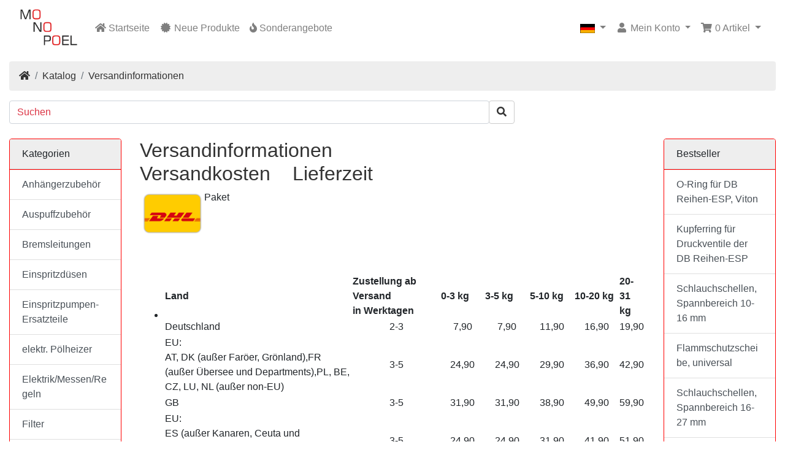

--- FILE ---
content_type: text/html; charset=UTF-8
request_url: https://www.monopoel.de/catalog/shipping.php?ceid=4faadbe4d9838101cc44285c1cf42921
body_size: 13330
content:
<!DOCTYPE html>
<html lang="de">
<head>
<meta charset="utf-8">
<meta http-equiv="X-UA-Compatible" content="IE=edge">
<meta name="viewport" content="width=device-width, initial-scale=1, shrink-to-fit=no">

<!-- BOF Product Cycle Slideshow -->
<!-- EOF Product Cycle Slideshow -->


<base href="https://www.monopoel.de/catalog/">

<link rel="stylesheet" href="ext/css/twitter-bootstrap/4.5.0/css/bootstrap.min.css"/>
<!-- stylesheets hooked -->
<link rel="stylesheet" href="https://www.monopoel.de/catalog/ext/css/font-awesome/5.14.0/css/all.min.css"/>
<!-- stylesheets hooked -->
<style>* {min-height: 0.01px;}.form-control-feedback { position: absolute; width: auto; top: 7px; right: 45px; margin-top: 0; }@media (max-width: 575.98px) {.display-1 {font-size: 3rem;font-weight: 300;line-height: 1.0;}.display-2 {font-size: 2.75rem;font-weight: 300;line-height: 1.0;}.display-3 {font-size: 2.25rem;font-weight: 300;line-height: 1.0;}.display-4 {font-size: 1.75rem;font-weight: 300;line-height: 1.0;}h4 {font-size: 1rem;}}</style>
<link href="user.css" rel="stylesheet">
<link href="ext/css/headertags_seo_styles.css" rel="stylesheet">
<link href="ext/css/sitemap_seo.css" rel="stylesheet">
<link rel="canonical" href="https://www.monopoel.de/catalog/shipping.php" />

<script type="text/javascript" src="ext/tarteaucitron/tarteaucitron.js"></script>

<script type="text/javascript">
        tarteaucitron.init({
              "privacyUrl": "privacy.php",

              "hashtag": "#tarteaucitron",
              "cookieName": "tartaucitron",

              "orientation": "top",
              "showAlertSmall": true,
              "cookieslist": true,

              "adblocker": false,
              "AcceptAllCta" : true,
              "highPrivacy": false ,
              "handleBrowserDNTRequest": false ,

              "removeCredit": false,
              "moreInfoLink": true,
              "useExternalCss": false,

              "readmoreLink": "cookiespolicy" });
        </script>

<link rel="search" type="application/opensearchdescription+xml" href="https://www.monopoel.de/catalog/opensearch.php" title="Monopoel GmbH" />
<link href="ext/typeahead/css/typehead.js-bootstrap3.less/0.2.3/twitter-typeahead.css" rel="stylesheet">

<link rel="stylesheet" href="ext/typeahead/css/ht-twitter-typeahead.css">
</head>
<body>

  <nav class="navbar bg-white navbar-light floating navbar-expand-sm cm-navbar">
  <div class="container-fluid">
    <div class="navbar-header">
<button type="button" class="navbar-toggler nb-hamburger-button" data-toggle="collapse" data-target="#collapseCoreNav" aria-controls="collapseCoreNav" aria-expanded="false" aria-label="Navigation umschalten">
  <span class="navbar-toggler-icon"></span></button>


<a class="navbar-brand nb-brand" href="https://www.monopoel.de/catalog/index.php?ceid=4faadbe4d9838101cc44285c1cf42921"><img src="images/logo.gif" alt="Monopoel GmbH" title="Monopoel GmbH" width="100" height="100" class="img-fluid" /></a></div>
      
    <div class="collapse navbar-collapse" id="collapseCoreNav">
      <ul class="navbar-nav mr-auto">
<li class="nav-item nb-home">
  <a class="nav-link" href="https://www.monopoel.de/catalog/index.php?ceid=4faadbe4d9838101cc44285c1cf42921"><i title="Startseite" class="fas fa-home"></i><span class="d-inline d-sm-none d-md-inline"> Startseite</span></a></li>


<li class="nav-item nb-new-products">
  <a class="nav-link" href="https://www.monopoel.de/catalog/products_new.php?ceid=4faadbe4d9838101cc44285c1cf42921"><i title="Neue Produkte" class="fas fa-certificate fa-fw"></i><span class="d-inline d-sm-none d-md-inline"> Neue Produkte</span></a></li>


<li class="nav-item nb-special-offers">
  <a class="nav-link" href="https://www.monopoel.de/catalog/specials.php?ceid=4faadbe4d9838101cc44285c1cf42921"><i title="Sonderangebote" class="fas fa-fire"></i><span class="d-inline d-sm-none d-md-inline"> Sonderangebote</span></a>
</li>


</ul>
<ul class="navbar-nav ml-auto">
<li class="nav-item dropdown nb-languages">
  <a class="nav-link dropdown-toggle" href="#" id="navDropdownLanguages" role="button" data-toggle="dropdown" aria-haspopup="true" aria-expanded="false">
    <img src="includes/languages/german/images/icon.gif" alt="Languages" title="Languages" class="" width="24" height="15"><span class="caret"></span>  </a>
  <div class="dropdown-menu dropdown-menu-right" aria-labelledby="navDropdownLanguages">
    <a class="dropdown-item" href="https://www.monopoel.de/catalog/shipping.php?ceid=4faadbe4d9838101cc44285c1cf42921&amp;language=de&amp;ceid=4faadbe4d9838101cc44285c1cf42921"><img src="includes/languages/german/images/icon.gif" alt="Deutsch" title="Deutsch" width="24" height="15" class="" /> Deutsch</a>
<a class="dropdown-item" href="https://www.monopoel.de/catalog/shipping.php?ceid=4faadbe4d9838101cc44285c1cf42921&amp;language=en&amp;ceid=4faadbe4d9838101cc44285c1cf42921"><img src="includes/languages/english/images/icon.gif" alt="English" title="English" width="24" height="15" class="" /> English</a>
<a class="dropdown-item" href="https://www.monopoel.de/catalog/shipping.php?ceid=4faadbe4d9838101cc44285c1cf42921&amp;language=fr&amp;ceid=4faadbe4d9838101cc44285c1cf42921"><img src="includes/languages/french/images/icon.gif" alt="Français" title="Français" width="24" height="15" class="" /> Français</a>
  </div>
</li>


<li class="nav-item dropdown nb-account">
  <a class="nav-link dropdown-toggle" href="#" id="navDropdownAccount" role="button" data-toggle="dropdown" aria-haspopup="true" aria-expanded="false">
    <i title="Mein Profil" class="fas fa-user fa-fw"></i><span class="d-inline d-sm-none d-md-inline"> Mein Konto</span> <span class="caret"></span>  </a>
  <div class="dropdown-menu dropdown-menu-right" aria-labelledby="navDropdownAccount">
    <a class="dropdown-item" href="https://www.monopoel.de/catalog/login.php?ceid=4faadbe4d9838101cc44285c1cf42921"><i class="fas fa-sign-in-alt fa-fw"></i> Anmelden</a>
    <a class="dropdown-item" href="https://www.monopoel.de/catalog/create_account.php?ceid=4faadbe4d9838101cc44285c1cf42921"><i class="fas fa-fw fa-pencil-alt"></i> Neues Konto er&ouml;ffnen</a>
    <div class="dropdown-divider"></div>
    <a class="dropdown-item" href="https://www.monopoel.de/catalog/account_edit.php?ceid=4faadbe4d9838101cc44285c1cf42921"><i class="fas fa-fw fa-user-alt"></i> Kontoinformationen anzeigen oder &auml;ndern</a>
    <a class="dropdown-item" href="https://www.monopoel.de/catalog/address_book.php?ceid=4faadbe4d9838101cc44285c1cf42921"><i class="fas fa-fw fa-home"></i> Adressbucheintr&auml;ge anzeigen oder &auml;ndern</a>
    <div class="dropdown-divider"></div>
    <a class="dropdown-item" href="https://www.monopoel.de/catalog/account_history.php?ceid=4faadbe4d9838101cc44285c1cf42921"><i class="fas fa-fw fa-shopping-cart"></i> Meine Bestellungen</a>
    <div class="dropdown-divider"></div>
    <a class="dropdown-item" href="https://www.monopoel.de/catalog/account_password.php?ceid=4faadbe4d9838101cc44285c1cf42921"><i class="fas fa-fw fa-pencil-alt"></i> Passwort &auml;ndern</a>
    <a class="dropdown-item" href="https://www.monopoel.de/catalog/account_delete.php?ceid=4faadbe4d9838101cc44285c1cf42921"><i class="fas fa-fw fa-trash-alt"></i> Konto l&ouml;schen</a>
    <div class="dropdown-divider"></div>
    <a class="dropdown-item" href="https://www.monopoel.de/catalog/account_newsletter.php?ceid=4faadbe4d9838101cc44285c1cf42921"><i class="fas fa-fw fa-envelope"></i> Newsletter abonnieren oder abbestellen</a>
    <a class="dropdown-item" href="https://www.monopoel.de/catalog/account_notification.php?ceid=4faadbe4d9838101cc44285c1cf42921"><i class="fas fa-fw fa-heart"></i> Produktbenachrichtigungen anzeigen oder &auml;ndern</a>
    <a class="dropdown-item" href="https://www.monopoel.de/catalog/wishlist.php?ceid=4faadbe4d9838101cc44285c1cf42921"><i class="fas fa-fw fa-tag"></i> Merkzettel ansehen</a>
  </div>
</li>


<li class="nav-item dropdown nb-shopping-cart">
  <a class="nav-link dropdown-toggle" href="#" id="navDropdownCart" role="button" data-toggle="dropdown" aria-haspopup="true" aria-expanded="false">
    <i title="Warenkorb" class="fas fa-shopping-cart fa-fw"></i><span class="d-inline d-sm-none d-md-inline"> <span class="cart-count">0</span> Artikel</span> <span class="caret"></span>  </a>

  <div class="dropdown-menu dropdown-menu-right" aria-labelledby="navDropdownCart">
    <a class="dropdown-item" href="https://www.monopoel.de/catalog/shopping_cart.php?ceid=4faadbe4d9838101cc44285c1cf42921"><span class="cart-count">0</span> Artikel: <span class="cart-value">0,00 &euro;</span></a>  </div>
</li>

</ul>
    </div>
  </div>
</nav>


  <div id="bodyWrapper" class="container-fluid pt-2">

    <!-- noJs hooked -->
<noscript>
  <div class="alert alert-danger text-center"><p><strong>JavaScript seems to be disabled in your browser.</strong></p>
<p>You must have JavaScript enabled in your browser to utilize the functionality of this website.<br>
<a class="alert-link" href="https://www.enable-javascript.com/" target="_blank" rel="nofollow">Click here for instructions on enabling javascript in your browser</a>.</p></div>
  <div class="w-100"></div>
</noscript>
<div class="row">
  <div class="col-sm-12 cm-header-breadcrumb">
  <nav aria-label="breadcrumb">
    <ol class="breadcrumb" style="background-color:#eee !important;">
      <li class="breadcrumb-item"><a href="https://www.monopoel.de"><i class="fas fa-home"></i><span class="sr-only"> Startseite</span></a></li><li class="breadcrumb-item"><a href="https://www.monopoel.de/catalog/index.php?ceid=4faadbe4d9838101cc44285c1cf42921">Katalog</a></li><li class="breadcrumb-item"><a href="https://www.monopoel.de/catalog/shipping.php?ceid=4faadbe4d9838101cc44285c1cf42921">Versandinformationen</a></li>
    </ol>
  </nav>
</div>


<div class="col-sm-8 cm-header-search align-self-center">
  <form name="quick_find" action="https://www.monopoel.de/catalog/advanced_search_result.php" method="get"><input type="hidden" name="ceid" value="4faadbe4d9838101cc44285c1cf42921" />    <div class="input-group-prepend">
<style>
 ::-webkit-input-placeholder { /* Chrome */
          color: #dc3545!important;
        }
        :-ms-input-placeholder { /* IE 10+ */
          color: #dc3545!important;
        }
        ::-moz-placeholder { /* Firefox 19+ */
          color: #dc3545!important;
          opacity: 1;
        }
        :-moz-placeholder { /* Firefox 4 - 18 */
          color: #dc3545!important;
          opacity: 1;
        }
</style>

      <input type="search" name="keywords" required aria-required="true" autocomplete="off" aria-label="Suchen" placeholder="Suchen" class="form-control" />      <div class="input-group-append">
        <button type="submit" class="btn btn-info" aria-label="search"><i class="fas fa-search" style="color:#333;" ></i></button>
      </div>
    </div>
<br>
  </form>
</div>
</div>

<div class="body-sans-header">


    <div class="row">
      <div id="bodyContent" class="col order-1 order-md-6">

        <div class="page-header">
  <h1>Versandinformationen</h1>
</div>
<h2 style="color:#9A9A9A;">
<a href="https://www.monopoel.de/catalog/shipping.php?#versand&amp;ceid=4faadbe4d9838101cc44285c1cf42921">   Versandkosten</a>&nbsp;&nbsp;&nbsp;
<a href="https://www.monopoel.de/catalog/shipping.php?#lieferzeit&amp;ceid=4faadbe4d9838101cc44285c1cf42921">Lieferzeit</a>&nbsp;&nbsp;&nbsp;
</h2>

<div class="contentContainer">
  <div class="contentText">
    <div class="detail_header detail_header-zahlung"><p class="nomobile" style="float:left;"><img src="images/dhl.png" alt="Paket" title="Paket" width="105" height="75" class="" /></p>Paket</div>
<br>
    <div class="detail_content-zahlung">
<!--      <p class="nomobile"><img src="images/dhl.png" alt="Paket" title="Paket" width="105" height="75" class="" /></p>--> <p><br><br><br></p>

      <div class="versand">
        <ul>
        <li>
          <table class="tabelle-responsive">
          <caption>Versandkosten pro Lieferung (inkl. MwSt und in Euro) *</caption>
          <thead><tr>
          <th scope="col" style="width:40%;">Land</th>
          <th scope="col" style="width:20%;">Zustellung ab Versand<br>in Werktagen</th>
          <th scope="col" style="width:10%;">0-3 kg</th>
          <th scope="col" style="width:10%;">3-5 kg</th>
          <th scope="col" style="width:10%;">5-10 kg</th>
          <th scope="col" style="width:10%;">10-20 kg</th>
          <th scope="col" style="width:10%;">20-31 kg</th>
          </tr></thead>
          <tbody>
          <tr>
            <td data-label='Land'>Deutschland</td>
            <td data-label='Zustellung ab Versand<br>in Werktagen' style='text-align:center;'>2-3</td>
            <td data-label="0-3 kg" style="text-align:center;">7,90</td>
            <td data-label="3-5 kg" style="text-align:center;">7,90</td>
            <td data-label="5-10 kg" style="text-align:center;">11,90</td>
            <td data-label="10-20 kg" style="text-align:center;">16,90</td>
            <td data-label="20-31 kg" style="text-align:center;">19,90</td>
          </tr>
          <tr>
            <td data-label='Land'>EU:<br>AT, DK (au&szlig;er Far&ouml;er, Gr&ouml;nland),FR (au&szlig;er &Uuml;bersee und Departments),PL, BE, CZ, LU, NL (au&szlig;er non-EU)</td>
            <td data-label='Zustellung ab Versand<br>in Werktagen' style='text-align:center;'>3-5</td>
            <td data-label="0-3 kg" style="text-align:center;">24,90</td>
            <td data-label="3-5 kg" style="text-align:center;">24,90</td>
            <td data-label="5-10 kg" style="text-align:center;">29,90</td>
            <td data-label="10-20 kg" style="text-align:center;">36,90</td>
            <td data-label="20-31 kg" style="text-align:center;">42,90</td>
          </tr>
          <tr>
            <td data-label='Land'>GB</td>
            <td data-label='Zustellung ab Versand<br>in Werktagen' style='text-align:center;'>3-5</td>
            <td data-label="0-3 kg" style="text-align:center;">31,90</td>
            <td data-label="3-5 kg" style="text-align:center;">31,90</td>
            <td data-label="5-10 kg" style="text-align:center;">38,90</td>
            <td data-label="10-20 kg" style="text-align:center;">49,90</td>
            <td data-label="20-31 kg" style="text-align:center;">59,90</td>
          </tr>
          <tr>
            <td data-label='Land'>EU:<br>ES (au&szlig;er Kanaren, Ceuta und Melilla),PT,IE,LV,EE,LT,RO,BG,HR,CY (au&szlig;er Nordteil),GR (au&szlig;er Berg Athos)</td>
            <td data-label='Zustellung ab Versand<br>in Werktagen' style='text-align:center;'>3-5</td>
            <td data-label="0-3 kg" style="text-align:center;">24,90</td>
            <td data-label="3-5 kg" style="text-align:center;">24,90</td>
            <td data-label="5-10 kg" style="text-align:center;">31,90</td>
            <td data-label="10-20 kg" style="text-align:center;">41,90</td>
            <td data-label="20-31 kg" style="text-align:center;">51,90</td>
          </tr>
          <tr>
            <td data-label='Land'>EU: HU, IT, SK, SI</td>
            <td data-label='Zustellung ab Versand<br>in Werktagen' style='text-align:center;'>3-5</td>
            <td data-label="0-3 kg" style="text-align:center;">27,90</td>
            <td data-label="3-5 kg" style="text-align:center;">27,90</td>
            <td data-label="5-10 kg" style="text-align:center;">31,90</td>
            <td data-label="10-20 kg" style="text-align:center;">41,90</td>
            <td data-label="20-31 kg" style="text-align:center;">51,90</td>
          </tr>
          <tr>
             <td data-label='Land'>Schweiz, </td>
             <td data-label='Zustellung ab Versand<br>in Werktagen' style='text-align:center;'>3-5</td>
            <td data-label="0-3 kg" style="text-align:center;">27,90</td>
            <td data-label="3-5 kg" style="text-align:center;">27,90</td>
            <td data-label="5-10 kg" style="text-align:center;">32,90</td>
            <td data-label="10-20 kg" style="text-align:center;">36,90</td>
            <td data-label="20-31 kg" style="text-align:center;">42,90</td>
          </tr>
          <tr>
            <td data-label='Land'>Norwegen</td>
            <td data-label='Zustellung ab Versand<br>in Werktagen' style='text-align:center;'>3-5</td>
            <td data-label="0-3 kg" style="text-align:center;">37,90</td>
            <td data-label="3-5 kg" style="text-align:center;">37,90</td>
            <td data-label="5-10 kg" style="text-align:center;">49,90</td>
            <td data-label="10-20 kg" style="text-align:center;">70,90</td>
            <td data-label="20-31 kg" style="text-align:center;">92,90</td>
          </tr>
          <tr>
            <td data-label='Land'>FI (au&szlig;er Alandinseln), Schweden</td>
            <td data-label='Zustellung ab Versand<br>in Werktagen' style='text-align:center;'>3-5</td>
            <td data-label="0-3 kg" style="text-align:center;">33,90</td>
            <td data-label="3-5 kg" style="text-align:center;">46,90</td>
            <td data-label="5-10 kg" style="text-align:center;">49,90</td>
            <td data-label="10-20 kg" style="text-align:center;">69,90</td>
            <td data-label="20-31 kg" style="text-align:center;">91,90</td>
          </tr>
        </tbody></table>
        </li></ul>
        <ul><li>(*) Der Versand von Ware bis 31 kg erfolgt in der Regel - wenn Abmessungen (120x60x60 cm) und Gewichte (max. 31 kg) dies zulassen - als versichertes Paket lt. Tabelle.<br>
Abweichende Abmessungen und Gewichte, sowie Sendungen ins non-EU-Ausland werden zu den jeweils anfallenden Kosten berechnet.</li></ul>
        <ul><li>Bei fehlerhaften/unvollst&auml;ndigen Angaben zur Liefer-/Rechnungsanschrift (z.B. falsche PLZ, falsche Hausnummer,
nicht zustellbare Adresse wegen fehlendem Namensschild, etc.) kann es zu Mehrkosten bei der Versandabwicklung kommen.
Diese Mehrkosten (Zuschl&auml;ge des Kurierdienstes f&uuml;r Adressermittlung, PLZ-Korrektur, etc) gehen zu Lasten des Kunden.</li></ul>
        <ul><li>Radmuldentanks ben&ouml;tigen einen speziellen Versandkarton, den wir mit 1.99 Euro berechnen. Kotfl&uuml;gel ben&ouml;tigen ebenfalls einen speziellen Versandkarton, den wir mit 12.99 Euro f&uuml;r einen Kotfl&uuml;gel in Rechnung stellen.</li></ul>
      </div>
    </div>
<hr>
    <div class="detail_header detail_header-zahlung"><p class="nomobile" style="float:left;"><img src="images/post-germany.png" alt="Brief/Warensendung" title="Brief/Warensendung" width="105" height="75" class="" /></p>Brief/Warensendung</div>
<br><br><br>
    <div class="detail_content-zahlung">
      <div class="zahl">
        <ul><li>Kleinteile k&ouml;nnen auf Kundenwunsch und abh&auml;ngig von Gr&ouml;sse und Gewicht auch per unversichertem Brief/Warensendung ab 3.20 Euro innerhalb Deutschlandes verschickt werden; f&uuml;r unversicherte Sendungen k&ouml;nnen wir bei Besch&auml;digung/Verlust keine Haftung &uuml;bernehmen.<br>Achtung: wegen des vermehrten Missbrauches des Paypal-K&auml;uferschutzes k&ouml;nnen wir die Paypalzahlung f&uuml;r unversicherte Sendungen (Brief, Warensendung) nicht mehr anbieten.
<br>Den Versand von Kleinteilen per Brief ins Ausland kann per Warenpost erfolgen. Dies ist eine unversicherte Sendung, es gelten die gleichen Bedingungen wie f&uuml;r den Briefversand national.</li></ul>
        <ul><li>Die Laufzeit eines Briefes betr&auml;gt in der Regel 1-2 Werktage.</li></ul>

                <ul><li>Die Laufzeit einer Warensendung betr&auml;gt in der Regel 3-5 Werktage.</li></ul>
        
        <ul><li>Bei fehlerhaften/unvollst&auml;ndigen Angaben zur Liefer-/Rechnungsanschrift (z.B. falsche PLZ, falsche Hausnummer,
nicht zustellbare Adresse wegen fehlendem Namensschild, etc.) kann es zu Mehrkosten bei der Versandabwicklung kommen.
Diese Mehrkosten (Zuschl&auml;ge des Kurierdienstes f&uuml;r Adressermittlung, PLZ-Korrektur, etc) gehen zu Lasten des Kunden.</li></ul>
      </div>
    </div>
<hr>
    <div class="detail_header detail_header-zahlung"><p class="nomobile" style="float:left;"><img src="images/weight.png" alt="Spedition" title="Spedition" width="105" height="75" class="" /></p>Spedition</div>
<br><br><br>
    <div class="detail_content-zahlung">

      <div class="zahl">
         <ul><li>F&uuml;r den Versand der IBC fragen Sie bitte unter Angabe der Lieferadresse an, wir ermitteln die Speditionskosten.</li></ul>
         <ul><li>IBCs werden per Spedition verschickt. Der Speditionsversand ben&ouml;tigt 5-7 Werktage.</li></ul>
         <ul><li>Der Versand von IBC an ausl&auml;ndische Lieferadressen ist m&ouml;glich, die Versandkosten m&uuml;ssen im Einzelfall kalkuliert werden. Bitte fragen Sie bei uns nach.</li></ul>
      </div>
    </div>

<hr>
    <div class="detail_header detail_header-zahlung"><p class="nomobile" style="float:left;"><img src="images/icon-calendar.png" alt="Lieferzeit" title="Lieferzeit" width="108" height="108" class="" /></p><a id="lieferzeit">Lieferzeit:</a> </div>
<br><br><br>
    <div class="detail_content-zahlung">

      <div class="zahl">
        <ul><li>Soweit im jeweiligen Angebot keine andere Frist angegeben ist, erfolgt die Lieferung der Ware im Inland (Deutschland) innerhalb von 1-3 Werktagen nach Vertragsschluss (bei vereinbarter Vorauszahlung nach dem Zeitpunkt Ihrer Zahlungsanweisung).<br>
Beachten Sie, dass an Sonn- und Feiertagen keine Zustellung erfolgt; beim Versand mit DPD erfolgt auch an Samstagen keine Zustellung.</li></ul>
        <ul><li>Haben Sie Artikel mit unterschiedlichen Lieferzeiten bestellt, versenden wir die Ware in einer gemeinsamen Sendung, sofern wir keine abweichenden Vereinbarungen mit Ihnen getroffen haben. Die Lieferzeit bestimmt sich in diesem Fall nach dem Artikel mit der l&auml;ngsten Lieferzeit den Sie bestellt haben.</li></ul>
        <ul><li>Die Lieferung in andere EU-L&auml;nder dauert um 1-4 Werktage l&auml;nger als innerhalb Deutschlandes.</li></ul>
      </div>
    </div>
  </div>
  <div class="buttonSet">
    <div class="text-right"><a id="btn1" href="https://www.monopoel.de/catalog/index.php?ceid=4faadbe4d9838101cc44285c1cf42921" class="btn btn-light mt-2"> <span class="glyphicon glyphicon-chevron-right" aria-hidden="true"></span> Weiter</a></div>
  </div>
</div>
      
      </div> <!-- bodyContent //-->


      <div id="columnLeft" class="col-md-2 order-6 order-md-1">
        <div class="card mb-2 bm-categories">
  <div class="card-header">
    Kategorien  </div>
  <div class="list-group list-group-flush">
    <a class="list-group-item list-group-item-action" href="https://www.monopoel.de/catalog/anhangerzubehor-c-127.html?ceid=4faadbe4d9838101cc44285c1cf42921">Anhängerzubehör</a><a class="list-group-item list-group-item-action" href="https://www.monopoel.de/catalog/auspuffzubehor-c-177.html?ceid=4faadbe4d9838101cc44285c1cf42921">Auspuffzubehör</a><a class="list-group-item list-group-item-action" href="https://www.monopoel.de/catalog/bremsleitungen-c-207.html?ceid=4faadbe4d9838101cc44285c1cf42921">Bremsleitungen</a><a class="list-group-item list-group-item-action" href="https://www.monopoel.de/catalog/einspritzdusen-c-22.html?ceid=4faadbe4d9838101cc44285c1cf42921">Einspritzdüsen</a><a class="list-group-item list-group-item-action" href="https://www.monopoel.de/catalog/einspritzpumpen-ersatzteile-c-210.html?ceid=4faadbe4d9838101cc44285c1cf42921">Einspritzpumpen-Ersatzteile</a><a class="list-group-item list-group-item-action" href="https://www.monopoel.de/catalog/elektr-polheizer-c-26.html?ceid=4faadbe4d9838101cc44285c1cf42921">elektr. Pölheizer</a><a class="list-group-item list-group-item-action" href="https://www.monopoel.de/catalog/elektrikmessenregeln-c-29.html?ceid=4faadbe4d9838101cc44285c1cf42921">Elektrik/Messen/Regeln</a><a class="list-group-item list-group-item-action" href="https://www.monopoel.de/catalog/filter-c-47.html?ceid=4faadbe4d9838101cc44285c1cf42921">Filter</a><a class="list-group-item list-group-item-action" href="https://www.monopoel.de/catalog/filterheizer-c-41.html?ceid=4faadbe4d9838101cc44285c1cf42921">Filterheizer</a><a class="list-group-item list-group-item-action" href="https://www.monopoel.de/catalog/filterkopfe-c-42.html?ceid=4faadbe4d9838101cc44285c1cf42921">Filterköpfe</a><a class="list-group-item list-group-item-action" href="https://www.monopoel.de/catalog/filtration-c-45.html?ceid=4faadbe4d9838101cc44285c1cf42921">Filtration</a><a class="list-group-item list-group-item-action" href="https://www.monopoel.de/catalog/gluhkerzen-c-46.html?ceid=4faadbe4d9838101cc44285c1cf42921">Glühkerzen</a><a class="list-group-item list-group-item-action" href="https://www.monopoel.de/catalog/gewindefittings-c-196.html?ceid=4faadbe4d9838101cc44285c1cf42921">Gewindefittings</a><a class="list-group-item list-group-item-action" href="https://www.monopoel.de/catalog/gummimanschetten-c-211.html?ceid=4faadbe4d9838101cc44285c1cf42921">Gummimanschetten</a><a class="list-group-item list-group-item-action" href="https://www.monopoel.de/catalog/gitterbox-c-83.html?ceid=4faadbe4d9838101cc44285c1cf42921">IBC-Gitterbox</a><a class="list-group-item list-group-item-action" href="https://www.monopoel.de/catalog/klebensicherndichten-c-165.html?ceid=4faadbe4d9838101cc44285c1cf42921">Kleben/Sichern/Dichten</a><a class="list-group-item list-group-item-action" href="https://www.monopoel.de/catalog/kraftstoffpumpen-c-52.html?ceid=4faadbe4d9838101cc44285c1cf42921">Kraftstoffpumpen</a><a class="list-group-item list-group-item-action" href="https://www.monopoel.de/catalog/kugelhahne-c-66.html?ceid=4faadbe4d9838101cc44285c1cf42921">Kugelhähne</a><a class="list-group-item list-group-item-action" href="https://www.monopoel.de/catalog/magnetventile-c-53.html?ceid=4faadbe4d9838101cc44285c1cf42921">Magnetventile</a><a class="list-group-item list-group-item-action" href="https://www.monopoel.de/catalog/anschlusse-c-121.html?ceid=4faadbe4d9838101cc44285c1cf42921">M12-Anschlüsse</a><a class="list-group-item list-group-item-action" href="https://www.monopoel.de/catalog/anschlusse-c-139.html?ceid=4faadbe4d9838101cc44285c1cf42921">M14-Anschlüsse</a><a class="list-group-item list-group-item-action" href="https://www.monopoel.de/catalog/anschlusse-c-134.html?ceid=4faadbe4d9838101cc44285c1cf42921">M16-Anschlüsse</a><a class="list-group-item list-group-item-action" href="https://www.monopoel.de/catalog/zoll-anschlusse-c-143.html?ceid=4faadbe4d9838101cc44285c1cf42921">1/4-Zoll Anschlüsse</a><a class="list-group-item list-group-item-action" href="https://www.monopoel.de/catalog/zoll-anschlusse-c-140.html?ceid=4faadbe4d9838101cc44285c1cf42921">3/8-Zoll Anschlüsse</a><a class="list-group-item list-group-item-action" href="https://www.monopoel.de/catalog/ruckschlagventile-c-62.html?ceid=4faadbe4d9838101cc44285c1cf42921">Rückschlagventile</a><a class="list-group-item list-group-item-action" href="https://www.monopoel.de/catalog/schlauche-c-63.html?ceid=4faadbe4d9838101cc44285c1cf42921">Schläuche</a><a class="list-group-item list-group-item-action" href="https://www.monopoel.de/catalog/schlauchschellen-c-67.html?ceid=4faadbe4d9838101cc44285c1cf42921">Schlauchschellen</a><a class="list-group-item list-group-item-action" href="https://www.monopoel.de/catalog/schlauchverbinder-c-68.html?ceid=4faadbe4d9838101cc44285c1cf42921">Schlauchverbinder</a><a class="list-group-item list-group-item-action" href="https://www.monopoel.de/catalog/schraubenmutternu-scheiben-c-151.html?ceid=4faadbe4d9838101cc44285c1cf42921">Schrauben/Muttern/U-Scheiben</a><a class="list-group-item list-group-item-action" href="https://www.monopoel.de/catalog/umbausatze-c-128.html?ceid=4faadbe4d9838101cc44285c1cf42921">Umbausätze</a><a class="list-group-item list-group-item-action" href="https://www.monopoel.de/catalog/w124-c-88.html?ceid=4faadbe4d9838101cc44285c1cf42921">W124</a><a class="list-group-item list-group-item-action" href="https://www.monopoel.de/catalog/warmetauscher-c-89.html?ceid=4faadbe4d9838101cc44285c1cf42921">Wärmetauscher</a><a class="list-group-item list-group-item-action" href="https://www.monopoel.de/catalog/werkstattbedarf-c-96.html?ceid=4faadbe4d9838101cc44285c1cf42921">Werkstattbedarf</a><a class="list-group-item list-group-item-action" href="https://www.monopoel.de/catalog/zusatztank-c-92.html?ceid=4faadbe4d9838101cc44285c1cf42921">Zusatztank</a>  </div>
</div>

      </div>


      <div id="columnRight" class="col-md-2 order-last">
        <div class="card mb-2 bm-best-sellers">
  <div class="card-header">Bestseller</div>
  <div class="list-group list-group-flush">
    <a class="list-group-item list-group-item-action" href="https://www.monopoel.de/catalog/ring-reihen-viton-p-212.html?ceid=4faadbe4d9838101cc44285c1cf42921">O-Ring für DB Reihen-ESP, Viton</a>
<a class="list-group-item list-group-item-action" href="https://www.monopoel.de/catalog/kupferring-druckventile-reihen-p-99.html?ceid=4faadbe4d9838101cc44285c1cf42921">Kupferring für Druckventile der DB Reihen-ESP</a>
<a class="list-group-item list-group-item-action" href="https://www.monopoel.de/catalog/schlauchschellen-spannbereich-p-303.html?ceid=4faadbe4d9838101cc44285c1cf42921">Schlauchschellen, Spannbereich 10-16 mm</a>
<a class="list-group-item list-group-item-action" href="https://www.monopoel.de/catalog/flammschutzscheibe-universal-p-39.html?ceid=4faadbe4d9838101cc44285c1cf42921">Flammschutzscheibe, universal</a>
<a class="list-group-item list-group-item-action" href="https://www.monopoel.de/catalog/schlauchschellen-spannbereich-p-305.html?ceid=4faadbe4d9838101cc44285c1cf42921">Schlauchschellen, Spannbereich 16-27 mm</a>
<a class="list-group-item list-group-item-action" href="https://www.monopoel.de/catalog/kraftstofffeinfilter-analog-wk8422-mann-p-133.html?ceid=4faadbe4d9838101cc44285c1cf42921">Kraftstofffeinfilter analog zu WK842/2 (Mann)</a>
<a class="list-group-item list-group-item-action" href="https://www.monopoel.de/catalog/schlauchschellen-spannbereich-p-301.html?ceid=4faadbe4d9838101cc44285c1cf42921">Schlauchschellen, Spannbereich 8-12 mm</a>
<a class="list-group-item list-group-item-action" href="https://www.monopoel.de/catalog/niederdruck-hydraulikschlauch-p-259.html?ceid=4faadbe4d9838101cc44285c1cf42921">Niederdruck-Hydraulikschlauch, für 8 mm ID</a>
<a class="list-group-item list-group-item-action" href="https://www.monopoel.de/catalog/aluminium-dichtring-p-83.html?ceid=4faadbe4d9838101cc44285c1cf42921">Aluminium-Dichtring für M14</a>
<a class="list-group-item list-group-item-action" href="https://www.monopoel.de/catalog/leckolschlauch-verstarkte-ausfuhrung-p-531.html?ceid=4faadbe4d9838101cc44285c1cf42921">Leckölschlauch, verstärkte Ausführung</a>
  </div>
</div>

      </div>


    </div> <!-- row -->

    
  </div> <!-- bodyWrapper //-->

  
</div>

<footer class="pt-2">
  <div class="bg-light m-0 pt-2 pb-2">
    <div class="container-fluid">
      <div class="footer">
        <div class="row">
          <div class="col-sm-6 col-md-3 cm-footer-information-links">
  <h4>Rechtliches</h4>
  <nav class="nav nav-pills flex-column">
    <a class="nav-link pl-0" href="https://www.monopoel.de/catalog/impressum.php?ceid=4faadbe4d9838101cc44285c1cf42921">Impressum</a>
<a class="nav-link pl-0" href="https://www.monopoel.de/catalog/privacy.php?ceid=4faadbe4d9838101cc44285c1cf42921">Privatsph&auml;re und Datenschutz</a>
<a class="nav-link pl-0" href="https://www.monopoel.de/catalog/conditions.php?ceid=4faadbe4d9838101cc44285c1cf42921">Unsere AGB</a>
<a class="nav-link pl-0" href="https://www.monopoel.de/catalog/widerruf.php?ceid=4faadbe4d9838101cc44285c1cf42921">Widerruf</a>
  </nav>
</div>


<div class="col-sm-6 col-md-3 cm-footer-account">
  <h4>Service</h4>
  <nav class="nav nav-pills flex-column">

    <a class="nav-link pl-0" href="https://www.monopoel.de/stammseiten/service.php">Service</a>
<a class="nav-link pl-0" href="https://www.monopoel.de/catalog/tech.php?ceid=4faadbe4d9838101cc44285c1cf42921">Technische Info</a>
<a class="nav-link pl-0" href="https://www.monopoel.de/catalog/faq.php?ceid=4faadbe4d9838101cc44285c1cf42921">FAQ</a>
<a class="nav-link pl-0" href="https://www.monopoel.de/catalog/sitemap.php?ceid=4faadbe4d9838101cc44285c1cf42921">Sitemap</a>
  </nav>
</div>


<div class="col-sm-6 col-md-3 cm-footer-contact-us">
  <h4>Kontakt</h4>
  <address>
    <strong>Monopoel GmbH</strong><br>
    Im Kleinfeld 9<br />
67227 Frankenthal<br>
    <i class="fas fa-phone fa-fw mr-1" title="Telefon"></i>+(49) 06233-359-848<br>
    <i class="fas fa-at fa-fw mr-1" title="E-Mail"></i>info@monopoel.de  </address>
  <ul class="list-unstyled">
    <li><a class="btn btn-success btn-block" role="button" href="https://www.monopoel.de/catalog/contact_us.php?ceid=4faadbe4d9838101cc44285c1cf42921"><i class="fas fa-paper-plane"></i> Kontaktieren Sie uns</a></li>
  </ul>
</div>


<div class="col-sm-6 col-md-3 cm-footer-text">
  <h4>Kundeninformation</h4>
  <nav class="nav nav-pills flex-column">
    <a class="nav-link pl-0" href="https://www.monopoel.de/catalog/payment.php?ceid=4faadbe4d9838101cc44285c1cf42921">Zahlungsarten</a>
<a class="nav-link pl-0" href="https://www.monopoel.de/catalog/shipping.php?ceid=4faadbe4d9838101cc44285c1cf42921">Versand</a>
<a class="nav-link pl-0" href="https://www.monopoel.de/catalog/kundeninfo.php?ceid=4faadbe4d9838101cc44285c1cf42921">Alt&ouml;lverordnung und Altteile</a>
<a class="nav-link pl-0" href="https://www.monopoel.de/stammseiten/anfahrt.php">Anfahrt</a>
  </nav>

</div>

        </div>
      </div>
    </div>
  </div>
  <div class="bg-dark text-white pt-3">
    <div class="container-fluid">
      <div class="footer-extra">
        <div class="row">
          <div class="col-sm-6 text-center text-sm-left cm-footer-extra-copyright">
  <p>Copyright &copy; 2026 <a class="text-light" href="https://www.monopoel.de/catalog/index.php?ceid=4faadbe4d9838101cc44285c1cf42921">Monopoel GmbH</a> &middot; Powered by <a class="text-light" href="http://www.oscommerce.com" target="_blank" rel="noreferrer">OSCOM CE Phoenix</a></p></div>

        </div>
      </div>
    </div>
  </div>
</footer>
<script src="https://cdnjs.cloudflare.com/ajax/libs/jquery/3.5.1/jquery.min.js" integrity="sha256-9/aliU8dGd2tb6OSsuzixeV4y/faTqgFtohetphbbj0=" crossorigin="anonymous"></script>
<script src="https://cdnjs.cloudflare.com/ajax/libs/popper.js/1.16.0/umd/popper.min.js" integrity="sha384-Q6E9RHvbIyZFJoft+2mJbHaEWldlvI9IOYy5n3zV9zzTtmI3UksdQRVvoxMfooAo" crossorigin="anonymous"></script>
<script src="ext/css/twitter-bootstrap/4.5.0/js/bootstrap.min.js"></script>
<!-- filterlist hooked -->
<script>
var filter = $('.filter-list');
$('div.alert-filters > ul.nav').append($('<ul>').attr('class','nav ml-auto').append($('<li>').append(filter)));
</script>
<script type="text/javascript"> var tarteaucitronForceLanguage =  'de' ;</script>

<div id="script2">
  
  
  
  
  
  
  
  
  
  
</div>

<style>#script2 { display:none;} </style>

<script src="ext/typeahead/js/twitter-typeahead/0.11.1/typeahead.bundle.modified.js"></script>

<script src="ext/jquery/cookie.js"></script>


<script><!--
var search_input = $('form[name="quick_find"] input[name="keywords"]');

if (search_input.is(":visible")) {

  var limit_list = 30;
  var min_length = 2;
  var sort_list = true;
  var keyword_highlight = true;
  var keyword_hint = true;
  var focus_onKeyword = true;
  var product_preview = true;
  var product_preview_delay = 600;
  var rateLimit_Wait = 500;
  var rateLimit_By = 'debounce';
  var show_popover_info = true;
  var suggestion_menu_height = 292;
  var suggestion_menu_height_options_adj = 17; // adjustment for the suggestion header when "view all results" and/or "advanced search results" is shown - x 1 for one, x2 for two
  var cursorchange_suggestion = '';
  var suggestion_length = 0;
  var search_in_description = 'false';
  var show_description = 'part';
  var show_heading_prod_meta_keywords = '';

  var suggestion_header_options = 0;
  if ('1') {
    suggestion_header_options = 1;
  }

  var search_autocomplete_attr = search_input.attr('autocomplete');
  if (typeof search_autocomplete_attr === typeof undefined || search_autocomplete_attr === false || search_autocomplete_attr == 'on') {
    search_input.attr('autocomplete', 'off');
  }

  if (product_preview == true) {
    var bodyContent = $("#bodyContent");
    var bodyContent_class = bodyContent.attr('class');
    bodyContent.after('<div id="bodyContent_preview" class="'+bodyContent_class+'" style="display: none;"></div>');
    var bodyContent_preview = $("#bodyContent_preview");
    var current_preview = 0;
    var changetimer;
    var fadetimer;
  }

  $(function() {

    if (show_popover_info) {
      var popover_cookie = 'false';
      popover_cookie = $.cookie('popover') || 'true';
      do_typeahead(popover_cookie);
    } else {
      do_typeahead('false');
    }

  });

  function do_typeahead(popover_cookie) {

    if (show_popover_info) {
      if (popover_cookie == 'false') {
        show_popover_info = false;
//        show_popover_info = true; // for testing cookie
      } else {
        var popover_shown = false;
      }
    }

    if (show_popover_info) {
      search_input.popover({
        animation: true,
        trigger: 'manual',
        placement: 'auto',
        html: true,
        title: '<span style="font-size: 13px;">Ergebnisliste Info</span><button id="popoverclose" type="button" class="close" aria-label="Close" title="permanently hide">&times;</button>',
        content: '<span style="font-size: 13px;">Bitte benutzen Sie die Hoch Runter-Pfeile um die Artikelvorschau anzuzeigen Dort koennen Sie das Produkt auswaehlen indem Sie in der Liste auf das Produkt klicken oder die Enter-Taste betaetigen.<br />(Solange der Cursor in dem Suchfeld steht und solange kein Artikel aus der Trefferliste ausgewaehlt ist, wird - wenn Sie die Suche ausfuehren (Lupe) - nach den eingetippten Woertern gesucht.)</span><br /><br /><span style="font-size: 12px; color: grey;">Klicken Sie auf das X rechts open, um diese Infobox dauerhaft zu schliessen</span>'
      });
    }

    var products = new Bloodhound({
      datumTokenizer: function(datum) {
        return Bloodhound.tokenizers.whitespace(datum.name);
      },
      queryTokenizer: Bloodhound.tokenizers.whitespace,
      remote: {
        url: "ext/modules/header_tags/twitter_typeahead/autocomplete.php?term=%query",
        wildcard : '%query',
        rateLimitBy : rateLimit_By,
        rateLimitWait : rateLimit_Wait,
        transform: function(data) {
          suggestion_length = data.length;

          if (sort_list) {
            var key = $.trim(search_input.val());
            key = key.replace(/["\\()]+/g,'');
            key = key.replace(/ +/g," ");
            var srchTerms = key.split(" ");
            var sort_key = "";

            $.each(srchTerms, function( index, value ){
              if (index > 0) {
                sort_key += " ";
              }
              sort_key += value;

              var startsWithMatcher = new RegExp("^" + sort_key, "i")
                , startsWith = $.grep(data, function(value) {
                    return startsWithMatcher.test(value.name);
                })
                , notStartsWith = $.grep(data, function(value) {
                    return 0 > $.inArray(value, startsWith);
                });
              data = startsWith.concat(notStartsWith);
            });
          }

          return $.map(data, function(product) {
              return {
                  name: product.name,
                  description: product.description,
                  price: product.price,
                  model: product.model,
                  manufacturer: product.manufacturer,
                  image: product.img,
                  link: product.link,
                  pid: product.pid
              };
          });

        }
      }
    });

    products.initialize();

    search_input.addClass('twitter-typeahead');

    search_input.typeahead({
      minLength: min_length,
      hint: keyword_hint,
      highlight: false // not using built-in highlight as it does not match letters from mutiple keywords to multiple word suggestions, using function replacer(str) further below
    },
    {
      name: 'products',
      display: 'name',
      limit: limit_list,
      source: products.ttAdapter(),
      templates: {
         notFound: function() {
            if (show_popover_info && popover_shown) {
              search_input.popover('hide');
              popover_shown = false;
            }
            return '<div><div style="padding: 0 10px 0px 10px; color: red;">Keine Treffer<button id="menuclose" type="button" class="close notfound" aria-label="Close" title="Schliessen">&times;</button></div><div style="padding: 0px 10px 5px 20px; font-size: 12px;"><span class="fa fa-angle-right" style="color: #747EBB;"></span> <a href="https://www.monopoel.de/catalog/advanced_search.php?keywords='+encodeURIComponent(search_input.val())+'&amp;ceid=4faadbe4d9838101cc44285c1cf42921">Zur detailierten Suche</a></div></div>';
         },
         pending: '<img src="images/ui-anim_basic_16x16.gif" style="padding-left: 10px;" />',
         header: function() {

            var header_options = suggestion_header_options;
            var menu_height = suggestion_menu_height;

            if (suggestion_length > limit_list) {
              header_options++;
            }
            if (show_heading_prod_meta_keywords == true) {
              header_options++;
            }
            if (search_in_description == 'true' && show_description == 'none') {
              header_options++;
            }
            menu_height = menu_height+suggestion_menu_height_options_adj*header_options;
            $('form[name="quick_find"] .tt-menu').css({"max-height" : menu_height+"px"});

            return '<div style="border-bottom: 1px solid #E9E7E7;"><div style="padding: 0 10px 0px 10px;"><span style="font-size: 14px; font-weight: bold;">gefundene Produkte:</span><span style="font-size: 12px; color: #5D5F61;"> ('+(suggestion_length > limit_list ? 'Anzeige  '+limit_list+' von '+suggestion_length : 'Anzeige  '+suggestion_length)+')</span><button id="menuclose" type="button" class="close found" aria-label="Close" title="Schliessen">&times;</button></div>'+
                   '<div style="padding: 0px 10px 5px 20px; font-size: 12px;">'+(search_in_description == 'true' && show_description == 'none' ? '<span style="font-size: 11px; color: #5D5F61;">Note: also searching within description...<br /></span>' : '')+(show_heading_prod_meta_keywords == true ? '<span style="font-size: 11px; color: #5D5F61;">Note: also searching products keywords...<br /></span>' : '')+
                   (suggestion_length > limit_list ? '<span class="fa fa-angle-right" style="color: #747EBB;"></span> <a href="https://www.monopoel.de/catalog/advanced_search_result.php?keywords='+encodeURIComponent(search_input.val())+(search_in_description == 'true' ? '&amp;search_in_description=1' : '')+'">Alle Treffer anzeigen</a><br />' : '')+'<span class="fa fa-angle-right" style="color: #747EBB;"></span> <a href="https://www.monopoel.de/catalog/advanced_search.php?keywords='+encodeURIComponent(search_input.val())+'&amp;ceid=4faadbe4d9838101cc44285c1cf42921">Zur detailierten Suche</a></div></div>';
         },
         suggestion: function(data) {

            if (keyword_highlight) {
              var key = $.trim(search_input.val());
              key = key.replace(/["\\()]+/g,'');
              key = key.replace(/ +/g," ");
              var srchTerms = key.split(" ");
              var re = new RegExp(srchTerms.join("|"), "gi");
              var n = data.name.replace(re, replacer);
              var d = data.description != '' ? data.description.replace(re, replacer) : '';
              var m = data.model != '' ? data.model.replace(re, replacer) : '';
              var mf = data.manufacturer != '' ? data.manufacturer.replace(re, replacer) : '';
            } else {
              var n = data.name;
              var d = data.description;
              var m = data.model;
              var mf = data.manufacturer;
            }

            return "<div style='padding: 0px 10px 0px 5px;'><table border='0' width='100%' cellspacing='0' cellpadding='0'><tr><td valign='center' align='center' width='10%' style='padding: 3px 6px 3px 0;'>"+data.image+"</td>"+
                   "<td valign='center' align='left' width='90%' style='padding: 5px 0px 5px 0px;'><span style='font-size: 14px; line-height: 1.0;'>"+n+"<br />"+(mf == '' ? "" : "<span style='color: #6C6B6B; font-size: 12px;'>"+mf+"</span>&nbsp;&#32;")+
                   (m == '' ? "" : "<span style='color: #6C6B6B; font-size: 12px;'>&#91;"+m+"&#93;</span>&nbsp;&#32;")+data.price+"</span>"+(d == '' ? "" : "<br /><div style='color: #6C6B6B; font-size: 11px; font-style: italic; padding-top: 3px; margin-top: 3px; border-top: 1px solid #F5F4F4;'>"+d+"</div>")+"</td></tr></table><style>img[src='']{display: none;}</style></div>";
         }
      }
    }).on('typeahead:render', function(ev, selections, async, ds) {
      $(".tt-menu").css({"opacity": 1.0});
      suggestion_length = selections.length;
      if (show_popover_info && !popover_shown && suggestion_length > 0) {
        $(this).popover('show');
        popover_shown = true;
      }
    }).on('typeahead:close', function() {
      if (show_popover_info && popover_shown) {
        $(this).popover('hide');
        popover_shown = false;
      }
    }).on('typeahead:select', function(ev, selection, ds) {
        location.href = selection.link;
    }).on('typeahead:cursorchange', function(ev, suggestion, ds) {
      if (focus_onKeyword == false && suggestion) {
        cursorchange_suggestion = suggestion.name;
      } else {
        cursorchange_suggestion = $(this).typeahead('val');
      }
      if (product_preview == true) {
        $(".tt-menu").css({"opacity": 1.0});
        if (changetimer) {
          clearTimeout(changetimer);
        }
        changetimer = setTimeout(function(){
          if (suggestion && current_preview != suggestion.pid) {
            if (bodyContent.is(":visible")) {
              bodyContent.fadeTo("fast", 0.5).hide();
              bodyContent_preview.html('').show();
            } else {
              bodyContent_preview.html('').fadeTo("fast", 0.5);
            }
            bodyContent_preview.css({"min-height": "400px"});
            if (fadetimer) {
              clearTimeout(fadetimer);
            }
            fadetimer = setTimeout(function(){
              current_preview = suggestion.pid;
              $(".tt-menu").css({"opacity": 0.5});
              bodyContent_preview.html('<div class="text-center" style="padding: 150px 0 150px 0;"><img src="images/ajax-loader.gif" /></div>');
              bodyContent_preview.load("ext/modules/header_tags/twitter_typeahead/product_info_tt.php?products_id="+suggestion.pid, function(){ bodyContent_preview.css({"min-height": "auto"}); $(".tt-menu").css({"opacity": 0.95}); }).fadeTo("fast", 1);
            }, 100);
          } else {
            $(".tt-menu").css({"opacity": 0.95});
          }
        }, product_preview_delay);
      }
    }).keydown(function(event) {
      if (event.keyCode == 27) {
        event.preventDefault();
        close_menu($(this));
      }
      if (cursorchange_suggestion != '') {
        if (event.altKey == false && event.ctrlKey == false) {
          if ((event.keyCode >= 48 && event.keyCode <= 57 && event.shiftKey == false) ||
              (event.keyCode >= 65 && event.keyCode <= 90) ||
              (event.keyCode >= 96 && event.keyCode <= 111) || event.keyCode == 8  || event.keyCode == 46) {
            cursorchange_suggestion = '';
          }
        }
      }
    }).blur(function() {
      if (cursorchange_suggestion != '') {
        $(this).val(cursorchange_suggestion);
      }
    }).focus(function() {
      if (show_popover_info && !popover_shown && suggestion_length !== 0) {
        $(this).popover('show');
        popover_shown = true;
      }
    }).change(function() {
      if ($(this).val() == '' && cursorchange_suggestion != '') {
        cursorchange_suggestion = '';
      }
    });

    $(document).click(function(e) {
      if (show_popover_info) {
        if (e.target.id=="popoverclose") {
          search_input.popover('destroy');
          search_input.focus();
          show_popover_info = false;
          $.cookie('popover', 'false');
//          $.cookie('popover', 'true'); // for testing cookie
        }
      }

      if (e.target.id=="menuclose") {
        close_menu(search_input);
      }
    });

    $(document).keydown(function(e) {
      if (e.keyCode == 27 && $(".tt-menu").is(":visible")) {
        close_menu(search_input);
      }
    });

  } // end function do_typeahead

  function replacer(str) {
    return '<span style="font-weight: bold; color: #5543C6">' + str + '</span>';
  }

  function close_menu(el) {
    if (cursorchange_suggestion != '') {
      el.typeahead('val', cursorchange_suggestion);
    }
    el.typeahead('close');
    el.blur();
  }

  function fix_piGal() {
    var attr = $(".piGal img").attr('id');
    if (typeof attr === typeof undefined || attr === false) {
      $(".piGal img").attr('id', 'piGalImg_1');
    }
  }

  if ('shipping.php' == 'product_info.php') {
    fix_piGal();
  }

} // end if (search_input.is(":visible"))
//--></script>

<script type="application/ld+json">{"@context":"https:\/\/schema.org","@type":"BreadcrumbList","itemListElement":[{"@type":"ListItem","position":0,"item":{"@id":"https:\/\/www.monopoel.de","name":" Startseite"}},{"@type":"ListItem","position":1,"item":{"@id":"https:\/\/www.monopoel.de\/catalog\/index.php?ceid=4faadbe4d9838101cc44285c1cf42921","name":"Katalog"}},{"@type":"ListItem","position":2,"item":{"@id":"https:\/\/www.monopoel.de\/catalog\/shipping.php?ceid=4faadbe4d9838101cc44285c1cf42921","name":"Versandinformationen"}}]}</script>
</body>
</html>


--- FILE ---
content_type: text/css
request_url: https://www.monopoel.de/catalog/user.css
body_size: 9368
content:
/* user.css ----------------------------------------------------------------- */

/* BOF Specials Ribbon*/
/*
.ribbon {
   position: relative;
right: -10.5em;
top: -16em;
   z-index: 1;
   overflow: hidden;
   width: 6em; height: 6em;
   text-align: right;
}
*/

.t-tabli {width:100%;}

@media screen and (max-width: 42em) {
.t-tabli        table, tbody, tr {
                display: block;
        }
.t-tabli        thead {
                display: none;
        }
.t-tabli        tr:first-child {
                border-top: medium solid lightgrey;
        }
.t-tabli        tr {
                border-bottom: medium solid lightgrey;
                padding: .5em 2em 1em;
        }
.t-tabli        th::before {
                content: " ";
        }
.t-tabli        td:nth-child(2)::before {
                content: " ";
        }
.t-tabli        td:nth-child(3)::before {
                content: " ";
        }
.t-tabli        td:nth-child(4)::before {
                content: " ";
        }
.t-tabli        td.paid + td::before {
                content: " ";
        }
.t-tabli        tbody th {
                display: block;
                font-weight: bold;
        }
.t-tabli        th a {
                font-weight: normal;
        }
.t-tabli        td {
                display: inline-block;
                min-width: 30%;
                padding: .2em 2em;
                text-align: left;
        }
.t-tabli        td:nth-child(3) {
                text-align: left;
        }
}
@media screen and (max-width: 33em) {
.t-tabli        td {
                display: block;
        }
.t-tabli        tr {
                padding: .5em .5em 1em;
        }
}
.desc_tip { color: green; }
 .card-img-top2 {
    -ms-flex-negative: 0;
    flex-shrink: 0;
    width: 60%;
    }
span.tab1 {
  display: inline-block;
  width: 10em;
  height: 2em;
  padding: 0.1em;
}
span.tab2 {
  display: inline-block;
  width: 10em;
  height: 2em;
  padding: 0.1em;
}
span.tab3 {
  display: inline-block;
  width: 10em;
  height: 2em;
  padding: 0.1em;
}
span.tab4 {
  display: inline-block;
  width: 10em;
  height: 2em;
  padding: 0.1em;
}
span.tab5 {
  display: inline-block;
  width: 10em;
  height: 2em;
  padding: 0.1em;
}
span.tab6 {
  display: inline-block;
  width: 10em;
  height: 2em;
  padding: 0.1em;
}
span.tab7 {
  display: inline-block;
  width: 10em;
  height: 2em;
  padding: 0.1em;
}

span.tabli {
  display: inline-block;
  width: 10em;
  height: 2em;
  padding: 0.1em;
}
span.tabre {
  display: inline-block;
  width: 40em;
  height: 2em;
  padding: 0.1em;
}
.btn-primary-bar {
    background-color: #eee;
    border-color: #333;
    color: black;
}
.btn-circle {
    width: 30px;
    height: 30px;
    text-align: center;
    padding: 6px 0;
    font-size: 12px;
    line-height: 1.428571429;
    border-radius: 15px;
}
.stepwizard {
    display: table;
    width: 100%;
    position: relative;
    }
.stepwizard-row {
    display: table-row;
}
.stepwizard-row::before {
    top: 14px;
    bottom: 0;
    position: absolute;
    content: " ";
    width: 100%;
    height: 1px;
    background-color: #ccc;
    z-index: 0;
}

.tax_info {    font-family: Verdana, Arial, sans-serif;    font-size: 9px;    color: #758389;  }

.base_price {
    font-size: 12px;
    color: #999999;
    font-weight: lighter;
    text-align:right;
}

.nomobile {
    display:flex;
    float:right;
}
.ribbon {
    z-index: 1;
    width: auto;
    height: auto;
    text-align: right;
    display:flex;
    float:right;
}
.ribbon span {
   font-size: 15px;
   color: #fff;
   text-transform: uppercase;
   text-align: center;
   font-weight: bold; line-height: 20px;
   transform: rotate(45deg);
   width: 100px; display: block;
   background: linear-gradient(#9BC90D 0%, #79A70A 100%);
   box-shadow: 0 3px 10px -5px rgba(0, 0, 0, 1);
   position: absolute;
   top: 19px; right: -21px;
   -webkit-transform: rotate(45deg)
}
.ribbon span::before {
   content: '';
   position: absolute;
   left: 0px; top: 100%;
   z-index: -1;
   border-left: 3px solid #79A70A;
   border-right: 3px solid transparent;
   border-bottom: 3px solid transparent;
   border-top: 3px solid #79A70A;
}
.ribbon span::after {
   content: '';
   position: absolute;
   right: 0%; top: 100%;
   z-index: -1;
   border-right: 3px solid #79A70A;
   border-left: 3px solid transparent;
   border-bottom: 3px solid transparent;
   border-top: 3px solid #79A70A;
}
.green span {background: linear-gradient(green 0%, #8F0808 100%);}
.green span::before {border-left-color: green; border-top-color: #1e5799;}
.green span::after {border-right-color: green; border-top-color: #1e5799;}
.blue span {background: linear-gradient(#8F0808 0%, #8F0808 100%);}
.blue span::before {border-left-color: #1e5799; border-top-color: #1e5799;}
.blue span::after {border-right-color: #1e5799; border-top-color: #1e5799;}
/* EOF Specials Ribbon*/

a { color: #333;  }

/* BOF tabreiter */

.tabreiter p:not(:last-child) { margin: 0 0 20px; }

.tabreiter section
{
  display: none;
  padding: 20px 0 0;
  border-top:0;
}

.tabreiter input { display: none; }

.tabreiter label
{
  display: inline-block;
  margin: 0 0 -1px;
  font-weight: 600;

  padding: 0 18px;
  text-align: center;
  border-bottom: solid 2px lightgrey;
  cursor: pointer;
}


.tabreiter label:before
{
  font-weight: normal;
  margin-right: 10px;
}


.tabreiter label:hover { color: #789; }


.tabreiter input:checked + label
{
  background: #fff;
  border-bottom: solid 2px red;
}

#tab0:checked ~ #content0,
#tab1:checked ~ #content1,
#tab2:checked ~ #content2,
#tab3:checked ~ #content3,
#tab4:checked ~ #content4 { display: block; }

@media screen and (max-width: 800px)
{
/*  .tabreiter  label { font-size: 0; } */

  .tabreiter  label:before
  {
    margin: 0;
    font-size: 18px;
  }
}

@media screen and (max-width: 500px)
{
  .tabreiter  label { padding: 20px 15px 1px 15px; }
  .table-cell { width:100%; }
}
/* EOF tabreiter */


/* BOF products_cylce_slideshow */
.content-slider
{
  width: 100%;
  height: 360px;
}

.slider
{
  height: 320px;
  width: 680px;
  margin: 40px auto 0;
  overflow: visible;
  position: relative;
}

.mask
{
  overflow: hidden;
  height: 320px;
}

.slider ul
{
  margin: 0;
  padding: 0;
  position: relative;
}

.slider li
{
  width: 680px;
  height: 320px;
  position: absolute;
  top: -325px;
  list-style: none;
}

.slider .quote{ text-align: center;}

.slider .source { text-align: right; }

.slider li.anim1  { animation: cycle 15s linear infinite;  }
.slider li.anim2  { animation: cycle2 15s linear infinite; }
.slider li.anim3  { animation: cycle3 15s linear infinite; }
.slider li.anim4  { animation: cycle4 15s linear infinite; }
.slider li.anim5  { animation: cycle5 15s linear infinite; }
.slider li.anim6  { animation: cycle6 15s linear infinite; }
.slider li.anim7  { animation: cycle7 15s linear infinite; }
.slider li.anim8  { animation: cycle8 15s linear infinite; }
.slider li.anim9  { animation: cycle9 15s linear infinite; }
.slider li.anim10 { animation: cycle10 15s linear infinite; }
.slider li.anim11 { animation: cycle11 15s linear infinite; }
.slider li.anim12 { animation: cycle12 15s linear infinite; }
.slider li.anim13 { animation: cycle13 15s linear infinite; }

.slider:hover li { animation-play-state: paused; }

@keyframes cycle {
    0% { top: 0px; }
    4% { top: 0px; }
   16% { top: 0px;    opacity: 1; z-index: 0; }
   20% { top: 325px;  opacity: 0; z-index: 0; }
   21% { top: -325px; opacity: 0; z-index: -1; }
   50% { top: -325px; opacity: 0; z-index: -1; }
   92% { top: -325px; opacity: 0; z-index: 0; }
   96% { top: -325px; opacity: 0; }
  100% { top: 0px;    opacity: 1; }
}

@keyframes cycle2 {
    0% { top: -325px; opacity: 0; }
   16% { top: -325px; opacity: 0; }
   20% { top: 0px;    opacity: 1; }
   24% { top: 0px;    opacity: 1; }
   36% { top: 0px;    opacity: 1; z-index: 0; }
   40% { top: 325px;  opacity: 0; z-index: 0; }
   41% { top: -325px; opacity: 0; z-index: -1; }
  100% { top: -325px; opacity: 0; z-index: -1; }
}

@keyframes cycle3 {
    0% { top: -325px; opacity: 0; }
   36% { top: -325px; opacity: 0; }
   40% { top: 0px; opacity: 1; }
   44% { top: 0px; opacity: 1; }
   56% { top: 0px; opacity: 1; z-index: 0; }
   60% { top: 325px; opacity: 0; z-index: 0; }
   61% { top: -325px; opacity: 0; z-index: -1; }
  100% { top: -325px; opacity: 0; z-index: -1; }
}

@keyframes cycle4 {
    0% { top: -325px; opacity: 0; }
   56% { top: -325px; opacity: 0; }
   60% { top: 0px;    opacity: 1; }
   64% { top: 0px;    opacity: 1; }
   76% { top: 0px;    opacity: 1; z-index: 0; }
   80% { top: 325px;  opacity: 0; z-index: 0; }
   81% { top: -325px; opacity: 0; z-index: -1; }
  100% { top: -325px; opacity: 0; z-index: -1; }
}

@keyframes cycle5 {
   0%  { top: -325px; opacity: 0; }
   76% { top: -325px; opacity: 0; }
   80% { top: 0px;    opacity: 1; }
   84% { top: 0px;    opacity: 1; }
   96% { top: 0px;    opacity: 1; z-index: 0; }
  100% { top: 325px;  opacity: 0; z-index: 0; }
}
/* EOF products_cycle_slideshow*/

--- FILE ---
content_type: text/javascript
request_url: https://www.monopoel.de/catalog/ext/tarteaucitron/lang/tarteaucitron.de.js?v=20191031
body_size: 3154
content:
/*global tarteaucitron */
tarteaucitron.lang = {
    "middleBarHead": "☝ 🍪",
    "adblock": "Hallo! Diese Seite ist transparent und lässt Ihnen die Wahl der externen Services, die aktiviert werden dürfen.",
    "adblock_call": "Bitte deaktivieren Sie Ihren 'Werbeblocker' um Cookie-Einstellungen vornehmen zu können.",
    "reload": "Seite neu laden",
    
    "alertBigScroll": "Durch weiterblättern,",
    "alertBigClick": "Wenn Sie diese Webseite benutzen,",
    "alertBig": "stimmen Sie der Benutzung von externen Diensten zu",
    
    "alertBigPrivacy": "Diese Webseite verwendet 'Cookies' um Inhalte und Anzeigen zu personalisieren und zu analysieren. Bestimmen Sie, welche Dienste benutzt werden dürfen",
    "alertSmall": "Datenschutz-Einstellungen",
    "personalize": "Personalisieren",
    "acceptAll": "Alle akzeptieren",
    "close": "Schließen",

    "privacyUrl": "Datenschutzbestimmungen",
    
    "all": "Einstellungen für alle Dienste",

    "info": "Schutz der Privatsphäre",
    "disclaimer": "Wenn Sie diese Dienste nutzen, erlauben Sie deren 'Cookies' und Tracking-Funktionen, die zu ihrer ordnungsgemäßen Funktion notwendig sind.",
    "allow": "Erlauben",
    "deny": "Ablehnen",
    "noCookie": "Dieser Dienst nutzt keine 'Cookies'.",
    "useCookie": "Dieser Dienst kann 'Cookies' verwenden",
    "useCookieCurrent": "Dieser Dienst verwendet",
    "useNoCookie": "Dieser Dienst hat keine 'Cookies' installiert.",
    "more": "Weiter lesen",
    "source": "Zur offiziellen Webseite",
    "credit": "Cookie Manager von tarteaucitron.js",

    "toggleInfoBox": "Zeige/Verberge Cookie-Einstellungen",
    "title": "Cookie-Einstellungen",
    "cookieDetail": "Cookie Details für",
    "ourSite": "auf unserer Seite",
    "newWindow": "(neues Fenster)",
    "allowAll": "Erlaube alle Cookies",
    "denyAll": "Verbiete alle Cookies",
    
    "fallback": "ist deaktiviert.",

    "ads": {
        "title": "Werbenetzwerke",
        "details": "Werbenetzwerke können mit dem Verkauf von Werbeplatzierungen auf der Seite Einnahmen erhalten."
    },
    "analytic": {
        "title": "Besucher Zähldienste",
        "details": "Die verwendeten Besucher Zähldienste generieren Statistiken die dabei helfen, die Seite zu verbessern."
    },
    "social": {
        "title": "Soziale Netzwerke",
        "details": "Soziale Netzwerke können die Benutzbarkeit der Seite verbessern und ihren Bekanntheitsgrad erhöhen."
    },
    "video": {
        "title": "Videos",
        "details": "Videoplattformen erlauben Videoinhalte einzublenden und die Sichtbarkeit der Seite zu erhöhen."
    },
    "comment": {
        "title": "Kommentare",
        "details": "Kommentar Manager erleichtern die Organisation von Kommentaren und helfen dabei Spam zu verhindern."
    },
    "support": {
        "title": "Support",
        "details": "Support Dienste erlauben es die Urheber der Seite zu kontaktieren und sie zu verbessern."
    },
    "api": {
        "title": "APIs",
        "details": "APIs werden benutzt um Skripte zu laden, wie: Geolokalisierung, Suchmaschinen, Übersetzungen, ..."
    },
    "other": {
        "title": "Andere",
        "details": "Dienste zum Anzeigen von Web-Inhalten."
    }
};
